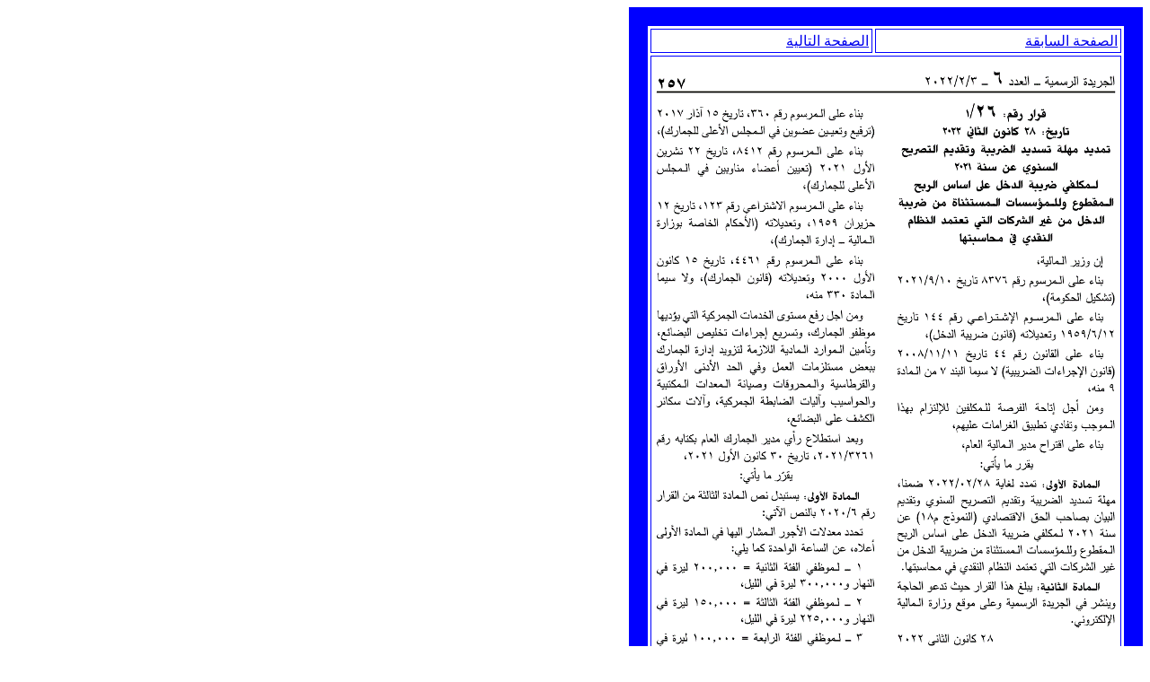

--- FILE ---
content_type: text/html
request_url: http://www.pcm.gov.lb/archive/j2022/j6/wfk/kma26-1.htm
body_size: 720
content:
<html><head><meta http-equiv=Content-Type content=text/html; charset=windows-1256><SCRIPT LANGUAGE =JavaScript>
var pagestart=257;
var pagecur=257;
var pageend=258;
</SCRIPT><SCRIPT LANGUAGE=JavaScript src=fct.js></SCRIPT></head><body dir = rtl><div align=right><table border=21 cellpadding=3 cellspacing= 3 bordercolor= #0000FF  dir= rtl  align= right >
<tr><td><a href=# onclick=goprevious() >الصفحة السابقة</a></td><td><a  href=# onclick=gonext()>الصفحة التالية</a></td></tr>
<tr><td colspan=2><img name="pagen" border=0 src="../doc45/257.gif"></td></tr>
<tr><td><a href=# onclick=goprevious() >الصفحة السابقة</a></td><td><a  href=# onclick=gonext()>الصفحة التالية</a></td></tr>
</table></div></body></html>
